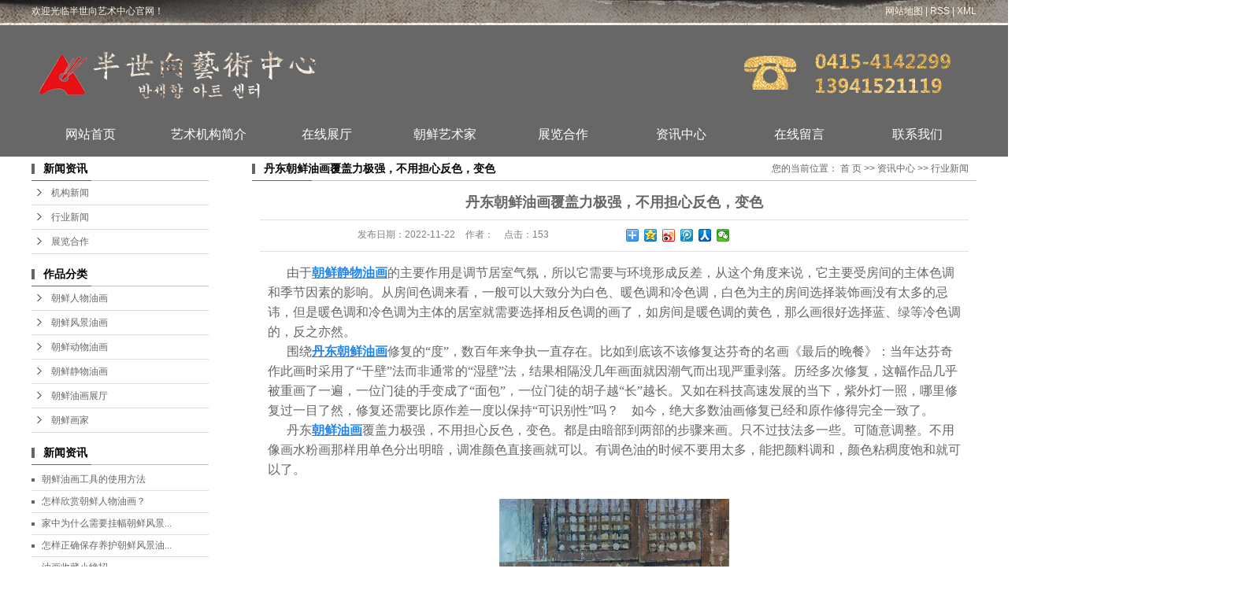

--- FILE ---
content_type: text/html;charset=utf-8
request_url: http://www.bsxcxyh.com/news/652.html
body_size: 7430
content:
<!DOCTYPE html>
<html lang="zh-CN">
<head>
<meta charset="utf-8">
<meta http-equiv="X-UA-Compatible" content="IE=edge">
<title>丹东朝鲜油画覆盖力极强，不用担心反色，变色-丹东半世向艺术中心</title>
<meta name="keywords" content="丹东朝鲜油画价格,丹东朝鲜油画收藏,丹东朝鲜油画展览" />
<meta name="description" content="由于朝鲜静物油画的主要作用是调节居室气氛，所以它需要与环境形成反差，从这个角度来说，它主要受房间的主体色调和季节因素的影响。从房间色调来看，一般可以大致分为白色、暖色调和冷色调，白色为主的房间选择装饰画没有太多的忌讳，但是暖色调和冷色调为主..." />
<link rel="stylesheet" type="text/css" href="http://www.bsxcxyh.com/template/default/style/base.css?9.2" />
<link rel="stylesheet" type="text/css" href="http://www.bsxcxyh.com/template/default/style/model.css?9.2" />
<link rel="stylesheet" type="text/css" href="http://www.bsxcxyh.com/template/default/style/main.css?9.2" />
<link rel="stylesheet" type="text/css" href="http://www.bsxcxyh.com/template/default/style/lightbox.css?9.2" />
<link rel="stylesheet" type="text/css" href="http://www.bsxcxyh.com/data/user.css?9.2" />
<script src="http://www.bsxcxyh.com/template/default/js/jquery-1.8.3.min.js?9.2"></script>
<script>
	var url = 'http://www.bsxcxyh.com/';
	var M_URL = 'http://www.bsxcxyh.com/m/';
	var about_cid = '';
</script>

</head>
<body>
<div class="hh">
  <div class="hh1">
  	<div class="wel fl"><p>欢迎光临半世向艺术中心官网！</p></div>
    <div class="k1 fr">
    
    <a href="http://www.bsxcxyh.com/sitemap/">网站地图</a> | 
    <a href="http://www.bsxcxyh.com/rss.xml">RSS</a> |
    <a href="http://www.bsxcxyh.com/sitemap.xml">XML</a> 
    
    </div>
    <div class="clearboth"></div>
  </div>
</div>
<div class="clearboth"></div>

<!-- 公共头部包含 -->
<div class="dd" style="height:167px;">
	<div class="dd1">
<div id="header">
  <div class="top clearfix">
    <div class="logo">  
      <a href="http://www.bsxcxyh.com/"><img alt="" src="http://www.bsxcxyh.com/data/images/other/20210108111506_481.png" /></a>
    </div>
    <div class="topLink">

    <div class="k2">
       <p><img src="/data/upload/image/20210417/1618625959295491.png" title="1618625959295491.png" alt="33333.png"/></p>
    </div>    
    </div>
  </div>
  <!-- 导航栏包含 -->
  <div id="menu" >  
  <ul class="nav clearfix">
      <li><a href="http://www.bsxcxyh.com/">网站首页</a></li>      
      <li><a href="http://www.bsxcxyh.com/about/">艺术机构简介</a>
        <div class="sec">
                                 <a href="http://www.bsxcxyh.com/about/company.html">机构介绍</a>
                                  <a href="http://www.bsxcxyh.com/about/zzda4dc.html">资质档案</a>
                                  <a href="http://www.bsxcxyh.com/about/contact.html">联系我们</a>
                        </div>
      </li>

      <li><a href="http://www.bsxcxyh.com/product/">在线展厅</a>
        <div class="sec">
                       <a href="http://www.bsxcxyh.com/product/cxrwyhb84/">朝鲜人物油画</a>
                       <a href="http://www.bsxcxyh.com/product/cxfjyh19a/">朝鲜风景油画</a>
                       <a href="http://www.bsxcxyh.com/product/cpfl100/">朝鲜动物油画</a>
                       <a href="http://www.bsxcxyh.com/product/cxjwyh533/">朝鲜静物油画</a>
                       <a href="http://www.bsxcxyh.com/product/554.html">朝鲜油画展厅</a>
                       <a href="http://www.bsxcxyh.com/product/cxhje55/">朝鲜画家</a>
                   </div>
      </li>


      <li><a href="http://www.bsxcxyh.com/case/">朝鲜艺术家</a>
       <div class="sec">
                       <a href="http://www.bsxcxyh.com/case/cxrmysj0af/"target=''>朝鲜人民艺术家</a>
                       <a href="http://www.bsxcxyh.com/case/cxgxysj257/"target=''>朝鲜功勋艺术家</a>
                       <a href="http://www.bsxcxyh.com/case/cxyjhje1d/"target=''>朝鲜一级画家</a>
             </div>
      </li>

        <li><a href="http://www.bsxcxyh.com/news/zlhz6a2/">展览合作</a>
      
      </li>
 
    <li><a href="http://www.bsxcxyh.com/news/">资讯中心</a>
        <div class="sec">
                                 <a href="http://www.bsxcxyh.com/news/jgxw877/">机构新闻</a>
                                  <a href="http://www.bsxcxyh.com/news/xydt/">行业新闻</a>
                                  <a href="http://www.bsxcxyh.com/news/zlhz6a2/">展览合作</a>
                        </div>
      </li> 
      

      <li><a href="http://www.bsxcxyh.com/message/" rel="nofollow">在线留言</a></li>
      <li class="lxff"><a href="http://www.bsxcxyh.com/about_contact/">联系我们</a></li>
  </ul>
</div> 

<script type="text/javascript">

$(function(){
  $('.nav > li').hover(function(){
    var sec_count  = $(this).find('.sec a').length;
    var a_height   = $(this).find('.sec a').eq(0).height(); 
    var sec_height =  sec_count * a_height;
    $(this).find('.sec').stop().animate({height:sec_height},300);
  },function(){
    $(this).find('.sec').stop().animate({height:0},300);
  });
});


</script>

<div class="clearboth"></div>
  
</div>

   </div>
<!-- 首页banner -->


             <div class="n_banner"><img src="" alt="" title="" /></div>
    

</div>



<!-- 主体部分 -->

<div id="container" class="clearfix">
	<div class="left">
		<div class="box sort_menu">
		  <h3>新闻资讯</h3>
		  
	<ul class="sort">
    	<li class="layer1">
      <a href="http://www.bsxcxyh.com/news/jgxw877/" class="list_item">机构新闻</a>
      <div class="layer2" style="display:none;">
      	<ul>
        	        </ul>
      </div>
    </li>
    	<li class="layer1">
      <a href="http://www.bsxcxyh.com/news/xydt/" class="list_item">行业新闻</a>
      <div class="layer2" style="display:none;">
      	<ul>
        	        </ul>
      </div>
    </li>
    	<li class="layer1">
      <a href="http://www.bsxcxyh.com/news/zlhz6a2/" class="list_item">展览合作</a>
      <div class="layer2" style="display:none;">
      	<ul>
        	        </ul>
      </div>
    </li>
     
</ul>

<script type="text/javascript">
$(".layer1").hover
(
	function()
	{
		if($(this).find(".layer2 li").length > 0)
		{
			$(this).find(".layer2").show();
		}
	},
	function()
	{
		$(this).find(".layer2").hide();
	}
);

$(".layer2 li").hover
(
	function()
	{
		if($(this).find(".layer3 li").length > 0)
		{
			$(this).find(".layer3").show();
		}
	},
	function()
	{
		$(this).find(".layer3").hide();
	}
);
</script>

		</div>
		
		<div class="box sort_product">
		  <h3>作品分类</h3>
		  <ul class="sort">
    	<li class="layer1">
      <a href="http://www.bsxcxyh.com/product/cxrwyhb84/" class="list_item">朝鲜人物油画</a>
      <div class="layer2" style="display:none;">
      	<ul>
        	        </ul>
      </div>
    </li>
    	<li class="layer1">
      <a href="http://www.bsxcxyh.com/product/cxfjyh19a/" class="list_item">朝鲜风景油画</a>
      <div class="layer2" style="display:none;">
      	<ul>
        	        </ul>
      </div>
    </li>
    	<li class="layer1">
      <a href="http://www.bsxcxyh.com/product/cpfl100/" class="list_item">朝鲜动物油画</a>
      <div class="layer2" style="display:none;">
      	<ul>
        	        </ul>
      </div>
    </li>
    	<li class="layer1">
      <a href="http://www.bsxcxyh.com/product/cxjwyh533/" class="list_item">朝鲜静物油画</a>
      <div class="layer2" style="display:none;">
      	<ul>
        	        </ul>
      </div>
    </li>
    	<li class="layer1">
      <a href="http://www.bsxcxyh.com/product/554.html" class="list_item">朝鲜油画展厅</a>
      <div class="layer2" style="display:none;">
      	<ul>
        	        </ul>
      </div>
    </li>
    	<li class="layer1">
      <a href="http://www.bsxcxyh.com/product/cxhje55/" class="list_item">朝鲜画家</a>
      <div class="layer2" style="display:none;">
      	<ul>
        	        </ul>
      </div>
    </li>
     
</ul>

<script type="text/javascript">
$(".layer1").hover
(
	function()
	{   
		if($(this).find(".layer2 li").length > 0)
		{
			$(this).find(".layer2").stop().show();

		}
		$(this).addClass("change");
	},
	function()
	{
		$(this).find(".layer2").stop().hide();
		$(this).removeClass("change");
	}
);
</script>
		</div>
		
		<div class="box n_news">
			<h3>新闻资讯</h3>
			<div class="content">
			   <ul class="news_list new1">
			   	   			       <li><a href="http://www.bsxcxyh.com/news/685.html" title="朝鲜油画工具的使用方法">朝鲜油画工具的使用方法</a></li>
			     			       <li><a href="http://www.bsxcxyh.com/news/684.html" title="怎样欣赏朝鲜人物油画？">怎样欣赏朝鲜人物油画？</a></li>
			     			       <li><a href="http://www.bsxcxyh.com/news/683.html" title="家中为什么需要挂幅朝鲜风景油画？">家中为什么需要挂幅朝鲜风景...</a></li>
			     			       <li><a href="http://www.bsxcxyh.com/news/682.html" title="怎样正确保存养护朝鲜风景油画？">怎样正确保存养护朝鲜风景油...</a></li>
			     			       <li><a href="http://www.bsxcxyh.com/news/681.html" title="油画收藏小绝招">油画收藏小绝招</a></li>
			     			       <li><a href="http://www.bsxcxyh.com/news/678.html" title="怎么样鉴定一副朝鲜油画的价值？">怎么样鉴定一副朝鲜油画的价...</a></li>
			     			   </ul>
			</div>
		</div>
		<div class="box n_news" style="display:none">
			<h3>热门关键词</h3>
			<div class="content">
			   <ul class="news_list words">
			   	 			       <li><a href="http://www.bsxcxyh.com/search.php?wd=朝鲜油画" title="朝鲜油画">朝鲜油画</a></li>
			     			       <li><a href="http://www.bsxcxyh.com/search.php?wd=朝鲜静物油画" title="朝鲜静物油画">朝鲜静物油画</a></li>
			     			       <li><a href="http://www.bsxcxyh.com/search.php?wd=朝鲜动物油画" title="朝鲜动物油画">朝鲜动物油画</a></li>
			     			       <li><a href="http://www.bsxcxyh.com/search.php?wd=朝鲜画家黄哲" title="朝鲜画家黄哲">朝鲜画家黄哲</a></li>
			     			       <li><a href="http://www.bsxcxyh.com/search.php?wd=朝鲜画家" title="朝鲜画家">朝鲜画家</a></li>
			     			       <li><a href="http://www.bsxcxyh.com/search.php?wd=朝鲜人物油画" title="朝鲜人物油画">朝鲜人物油画</a></li>
			     			       <li><a href="http://www.bsxcxyh.com/search.php?wd=朝鲜风景油画" title="朝鲜风景油画">朝鲜风景油画</a></li>
			     			       <li><a href="http://www.bsxcxyh.com/search.php?wd=丹东朝鲜油画" title="丹东朝鲜油画">丹东朝鲜油画</a></li>
			     			       <li><a href="http://www.bsxcxyh.com/search.php?wd=朝鲜油画展厅" title="朝鲜油画展厅">朝鲜油画展厅</a></li>
			     			   </ul>
			</div>
			<script type="text/javascript">
			  $(function(){
			  	$(".words li:odd").addClass("right_word");
			  });
			</script>
		</div>
		<div class="box n_contact">
		  <h3>联系我们</h3>
		  <div class="content"><p><span style="font-family: 微软雅黑, &#39;Microsoft YaHei&#39;; font-size: 14px;"></span></p><p><span style="font-family: 微软雅黑, &#39;Microsoft YaHei&#39;; font-size: 14px;">半世向艺术中心</span></p><p><span style="font-family: 微软雅黑, &#39;Microsoft YaHei&#39;; font-size: 14px;">地址：丹东市沿江开发区G区48号</span></p><p><span style="font-family: 微软雅黑, &#39;Microsoft YaHei&#39;; font-size: 14px;">联系人：车女士</span></p><p><span style="font-family: 微软雅黑, &#39;Microsoft YaHei&#39;; font-size: 14px;">电话/微信：13941521119</span></p><p><span style="font-family: 微软雅黑, &#39;Microsoft YaHei&#39;; font-size: 14px;">邮箱：13941521119@139.com</span></p><p><span style="font-family: 微软雅黑, &#39;Microsoft YaHei&#39;; font-size: 14px;">网址：<span style="font-size: 14px;">www.bsxcxyh.com</span></span></p><p><span style="font-family: 微软雅黑, &#39;Microsoft YaHei&#39;; font-size: 14px;"><br/></span></p><p><br/></p></div>
		</div>
	</div>
	<div class="right">
	  <div class="sitemp clearfix">
	    <h2>
	丹东朝鲜油画覆盖力极强，不用担心反色，变色
</h2>
	    <div class="site">您的当前位置：
	    
	 <a href="http://www.bsxcxyh.com/">首 页</a> >> <a href="http://www.bsxcxyh.com/news/">资讯中心</a> >> <a href="http://www.bsxcxyh.com/news/xydt/">行业新闻</a>

	    </div>
	  </div>
	  <div class="content">
	   
	<!-- 新闻详细 -->
<div class="news_detail">
	<h1 class="title">丹东朝鲜油画覆盖力极强，不用担心反色，变色</h1>
<div class="info_title clearfix">	
	<h3 class="title_bar">
	 发布日期：<span>2022-11-22</span>
	 作者：<span></span>
	 点击：<span><script src="http://www.bsxcxyh.com/data/include/newshits.php?id=652"></script></span> 
	</h3>
	<div class="share">
<!-- Baidu Button BEGIN -->
<div class="bdsharebuttonbox">
<a href="#" class="bds_more" data-cmd="more"></a>
<a href="#" class="bds_qzone" data-cmd="qzone"></a>
<a href="#" class="bds_tsina" data-cmd="tsina"></a>
<a href="#" class="bds_tqq" data-cmd="tqq"></a>
<a href="#" class="bds_renren" data-cmd="renren"></a>
<a href="#" class="bds_weixin" data-cmd="weixin"></a>
</div>
<script>
window._bd_share_config={"common":{"bdSnsKey":{},"bdText":"","bdMini":"2","bdPic":"","bdStyle":"0","bdSize":"16"},"share":{},"image":{"viewList":["qzone","tsina","tqq","renren","weixin"],"viewText":"分享到：","viewSize":"16"},"selectShare":{"bdContainerClass":null,"bdSelectMiniList":["qzone","tsina","tqq","renren","weixin"]}};with(document)0[(getElementsByTagName('head')[0]||body).appendChild(createElement('script')).src='http://bdimg.share.baidu.com/static/api/js/share.js?v=89860593.js?cdnversion='+~(-new Date()/36e5)];
</script>
<!-- Baidu Button END -->	
	</div>
</div>	
	<div class="content"><p style="text-indent: 2em;"><span style="font-family: 微软雅黑, &quot;Microsoft YaHei&quot;; font-size: 16px;">由于<a href='http://www.bsxcxyh.com/product/cxjwyh533/' target='_blank' class='key_tag'><font color=#2086ee><strong>朝鲜静物油画</strong></font></a>的主要作用是调节居室气氛，所以它需要与环境形成反差，从这个角度来说，它主要受房间的主体色调和季节因素的影响。从房间色调来看，一般可以大致分为白色、暖色调和冷色调，白色为主的房间选择装饰画没有太多的忌讳，但是暖色调和冷色调为主体的居室就需要选择相反色调的画了，如房间是暖色调的黄色，那么画很好选择蓝、绿等冷色调的，反之亦然。</span></p><p style="text-indent: 2em;"><span style="font-family: 微软雅黑, &quot;Microsoft YaHei&quot;; font-size: 16px;">围绕<a href='http://www.bsxcxyh.com/' target='_blank' class='key_tag'><font color=#2086ee><strong>丹东朝鲜油画</strong></font></a>修复的“度”，数百年来争执一直存在。比如到底该不该修复达芬奇的名画《最后的晚餐》：当年达芬奇作此画时采用了“干壁”法而非通常的“湿壁”法，结果相隔没几年画面就因潮气而出现严重剥落。历经多次修复，这幅作品几乎被重画了一遍，一位门徒的手变成了“面包”，一位门徒的胡子越“长”越长。又如在科技高速发展的当下，紫外灯一照，哪里修复过一目了然，修复还需要比原作差一度以保持“可识别性”吗？　如今，绝大多数油画修复已经和原作修得完全一致了。</span></p><p style="text-indent: 2em;"><span style="font-family: 微软雅黑, &quot;Microsoft YaHei&quot;; font-size: 16px;">丹东<a href='http://www.bsxcxyh.com/product/554.html' target='_blank' class='key_tag'><font color=#2086ee><strong>朝鲜油画</strong></font></a>覆盖力极强，不用担心反色，变色。都是由暗部到两部的步骤来画。只不过技法多一些。可随意调整。不用像画水粉画那样用单色分出明暗，调准颜色直接画就可以。有调色油的时候不要用太多，能把颜料调和，颜色粘稠度饱和就可以了。</span></p><p><br/></p><p style="text-align: center;"><img title="丹东朝鲜油画" alt="丹东朝鲜油画" src="http://www.bsxcxyh.com/data/upload/image/20170622/1498101706838514.jpg" width="600" height="453" border="0" vspace="0" style="margin: 0px; padding: 0px; border: none; background: none rgb(255, 255, 255); vertical-align: middle; color: rgb(102, 102, 102); font-family: &quot;Microsoft YaHei&quot;, arial, 宋体, sans-serif; font-size: 12px; text-align: center; white-space: normal; width: 600px; height: 453px;"/></p></div>
	<h3 class="tag">本文网址：http://www.bsxcxyh.com/news/652.html </h3>
    <h3 class="tag">相关标签：<a href="http://www.bsxcxyh.com/tag/%E4%B8%B9%E4%B8%9C%E6%9C%9D%E9%B2%9C%E6%B2%B9%E7%94%BB%E4%BB%B7%E6%A0%BC">丹东朝鲜油画价格</a>,<a href="http://www.bsxcxyh.com/tag/%E4%B8%B9%E4%B8%9C%E6%9C%9D%E9%B2%9C%E6%B2%B9%E7%94%BB%E6%94%B6%E8%97%8F">丹东朝鲜油画收藏</a>,<a href="http://www.bsxcxyh.com/tag/%E4%B8%B9%E4%B8%9C%E6%9C%9D%E9%B2%9C%E6%B2%B9%E7%94%BB%E5%B1%95%E8%A7%88">丹东朝鲜油画展览</a> </h3>
    <div class="page">上一篇：<a href="http://www.bsxcxyh.com/news/651.html">朝鲜人物油画的画法及注意事项</a><br />下一篇：<span><a href="http://www.bsxcxyh.com/news/653.html">丹东朝鲜油画的核心艺术价值</a></span></div>
</div>
	 <div class="relateproduct relate"><h4>最近浏览：</h4>
	    <div class="content">
	     <ul id="relate_n" class="news_list clearfix">
		  	     </ul>
	    </div>
	  </div>  
    <!-- 相关产品和相关新闻 --> 
<div class="relate_list" style="display:none">
 <div class="relateproduct relate"><h4>相关产品：</h4>
    <div class="content">
     <ul id="relate_p" class="product_list clearfix">
	       </ul>
    </div>
  </div>        
  <div class="relatenew relate"><h4>相关新闻：</h4>
    <div class="content">
    <ul id="relate_n" class="news_list clearfix">
  	  		<li><a href="http://www.bsxcxyh.com/news/653.html" title="丹东朝鲜油画的核心艺术价值">丹东朝鲜油画的核心艺术价值</a></li>
 	  		<li><a href="http://www.bsxcxyh.com/news/650.html" title="朝鲜油画在用色上有什么讲究">朝鲜油画在用色上有什么讲究</a></li>
 	  		<li><a href="http://www.bsxcxyh.com/news/659.html" title="腊八粥香 岁末迎新">腊八粥香 岁末迎新</a></li>
 	  		<li><a href="http://www.bsxcxyh.com/news/647.html" title="朝鲜油画的魅力所在何处？">朝鲜油画的魅力所在何处？</a></li>
 	  		<li><a href="http://www.bsxcxyh.com/news/645.html" title="如何选购丹东朝鲜油画？">如何选购丹东朝鲜油画？</a></li>
 	  		<li><a href="http://www.bsxcxyh.com/news/649.html" title="丹东朝鲜油画要传递的是什么">丹东朝鲜油画要传递的是什么</a></li>
 	  		<li><a href="http://www.bsxcxyh.com/news/641.html" title="丹东朝鲜油画作是怎么补色？">丹东朝鲜油画作是怎么补色？</a></li>
 	  		<li><a href="http://www.bsxcxyh.com/news/640.html" title="谁的画价高谁就是朝鲜大画家吗？">谁的画价高谁就是朝鲜大画家吗？</a></li>
 	  		<li><a href="http://www.bsxcxyh.com/news/646.html" title="朝鲜油画——为艺术而存在">朝鲜油画——为艺术而存在</a></li>
 	  		<li><a href="http://www.bsxcxyh.com/news/663.html" title="常见的丹东朝鲜油画技巧有哪些">常见的丹东朝鲜油画技巧有哪些</a></li>
 	   </ul>
    </div>
  </div>	
</div>

	  </div>
	  	</div>
</div>

<div class="ff">
<div id="footer">
	<div class="ff1"><p><img src="/data/upload/image/20170731/1501488580302241.png" title="丹东朝鲜油画" alt="丹东朝鲜油画" width="210" height="108" border="0" vspace="0" style="width: 210px; height: 108px;"/></p></div>
	<div class="ff2">
		<div class="ff2_sub1"><p>半世向艺术中心常年与朝鲜官方各大创作社合作，鉴藏、传播、销售朝鲜油画，所有作品均为人民艺术家、功勋艺术家及一级</p><p>画家的精品。作品不仅仅体现了特色的民族性和时代性，也呈现出个性化、多元化的艺术特点，具有艺术价值和收藏价值。</p></div>
	</div>
	<div class="clearboth"></div>
	<div class="copyright"><p>© 2017 半世向艺术中心 &nbsp;· &nbsp;All rights reserved &nbsp; 备案号：<a href="https://beian.miit.gov.cn/" target="_blank" textvalue="辽ICP备2024040642号">辽ICP备2024040642号</a> &nbsp; 技术支持：半世向艺术中心 &nbsp; <a target="_blank" href="http://www.beian.gov.cn/portal/registerSystemInfo?recordcode=21060302000235" style=""><img src="/data/upload/image/20210624/1624546203842972.png" style="display:inline-block;" title="1624546203842972.png" alt="20210624172126_5181.png"/><span style="display:inline-block;margin: 0px 0px 0px 5px; color:#939393;">辽公网安备 21060302000235号</span></a></p></div>
	<div style="display:none">主营区域：
			<span>杭州</span>
			<span>上海</span>
			<span>浙江</span>
			<span>福建</span>
			<span>重庆</span>
			<span>安徽</span>
			<span>宁波</span>
			<span>无锡</span>
			<span>广州</span>
			<span>北京</span>
			</div>
</div>
</div>
<!-- 此处为统计代码 -->
<script>
document.write(unescape('%3Cscript%3E%0Avar%20_hmt%20%3D%20_hmt%20%7C%7C%20%5B%5D%3B%0A%28function%28%29%20%7B%0A%20%20var%20hm%20%3D%20document.createElement%28%22script%22%29%3B%0A%20%20hm.src%20%3D%20%22https%3A//hm.baidu.com/hm.js%3F69625a8d6404dfa231dcac2a3e6d8832%22%3B%0A%20%20var%20s%20%3D%20document.getElementsByTagName%28%22script%22%29%5B0%5D%3B%20%0A%20%20s.parentNode.insertBefore%28hm%2C%20s%29%3B%0A%7D%29%28%29%3B%0A%3C/script%3E'));
</script><script>(function() {var _53code = document.createElement("script");_53code.src = "https://tb.53kf.com/code/code/ec24d99ba60a61a5b462ece030f44fa81/1";var s = document.getElementsByTagName("script")[0]; s.parentNode.insertBefore(_53code, s);})();</script>






<!--底部JS加载区域-->
<script type="text/javascript" src="http://www.bsxcxyh.com/template/default/js/common.js?9.2"></script>
<script type="text/javascript" src="http://www.bsxcxyh.com/template/default/js/message.js?9.2"></script>
<script type="text/javascript" src="http://www.bsxcxyh.com/template/default/js/lightbox.js"></script>
<script>
	   bb3();	
</script>




<script type="text/javascript">

 var url   = location.pathname;
 var urlArray = url.split("/");
 var name = urlArray[urlArray.length-2];

 var about_memberArray = ["about"];
 var about_hezuoArray = ["about_hezuo"];

  
  var aboutArray = ["about"];
 if(in_array(name,aboutArray)){
	   $(".sort").css('display','block');
 }else if(in_array(name,about_hezuoArray)){
	  $(".sort").css('display','none');
 }


 

 //判断元素是否包含在数组中
 function in_array(str,arr){
	  for(var f1 in arr){
		if(arr[f1] == name){
			return true;
		 }
	   }
	   return false;
  }

 </script>






<script type="text/javascript">

 var url   = location.pathname;
 var urlArray = url.split("/");
 var name = urlArray[urlArray.length-2];

 var aboutArray1  = ["about"];
 var about_Array2 = ["about_contact"];




 if(name==aboutArray1){
	 $(".n_banner img").attr("src","");
 }else if(name == about_Array2){
	 $(".n_banner img").attr("src","");
 }
 </script>





</body>
</html>

--- FILE ---
content_type: text/css
request_url: http://www.bsxcxyh.com/template/default/style/main.css?9.2
body_size: 11926
content:
@CHARSET "UTF-8";


/*头部样式*/
#header{width:1200px;margin:0 auto;}
.top{}
.logo{float:left;padding-top: 30px;}
.topLink{float:right;text-align:right;position: relative;padding-top: 36px;}
.topLink .f_count{color:#ff0000;font-size:13px;font-weight:bold;}
.topLink .k1{line-height:32px;padding-top:5px;}
.topLink .k2{margin-left: 88px;}

.nei04{
	background: url(../images/nei04.png) top center no-repeat;
	height: 683px;
}

.lee{
	font:500 14px/24px "微软雅黑";
	color: #1b1b1b;
	padding-top: 190px;
	text-align: center;
	height: 190px;
	overflow: hidden;
}



.translate{width:100px;position: absolute;left: 0;top:10px;z-index: 9999;}
.tran-in{left:120px;}
.translate li{border: 1px dashed #cccccc;line-height: 26px;text-align: left;background: #fff;}
.translate li a{display: block;padding-left: 10px;background: url(../images/dot4.png) no-repeat 88% 11px;}
.translate li a:hover{text-decoration: none;color:#275cea;cursor: pointer;}
.translate-en{display: none;padding: 6px;padding-top:0px;}
.translate li .translate-en a{padding-left: 0px;text-align: center;background: #fff;border-bottom: 1px solid #cccccc;}
.translate li .translate-en a:hover{font-weight: bold;}

.topLink .f_count{color:#ff0000;font-size:13px;font-weight:bold;}
.topLink .k1{line-height:32px;padding-top:5px;}
.topLink .k2{color:#074b91;font-size:14px;font-family:"微软雅黑";}

#menu{}

.wel{color: #fcf4e3;line-height:29px;}
.k1{text-align:left;color: #fcf4e3;height: 29px;line-height: 29px;}
.k1 a{color: #fcf4e3;}
.hh{background: url(../images/bj1.png) top center no-repeat;height: 32px;}
.hh1{width: 1200px;margin: 0 auto;}

.dd{position: relative;height: 800px;}
.dd1{background:rgba(66,66,66,.8);height: 167px;position: absolute;top:0px;left: 0px;z-index: 999;width:1920px;left: 50%;margin-left: -960px;}
.k3{background: url(../images/dao2.png) no-repeat;width: 39px;height: 115px;position: absolute;top:13px; left:40px;}
.dd2{position: absolute;top:0;left: 0px;width:1920px;left: 50%;margin-left: -960px;}


.banner1{width:1920px;margin:0 auto;position:relative;height:800px;left:50%;margin-left: -960px;}
.banner1 ul.bb1{position:relative;padding:0px;margin:0px;z-index:5;}
.banner1 ul.bb1 li{position:absolute;display:none;}
.box_bg .num{position: absolute;bottom:200px;z-index: 999;right: 20%;width: 250px;}
.box_bg .num li{width:200px;padding:2px 0;border:4px solid #8c8c8c;opacity: 0.6;filter:alpha(opacity=60);float: left;margin-left: 20px;border-radius:5px;margin-top: 20px;}
.box_bg .num li img{width:200px;height:70px;}
.box_bg .num li.num_hover{border:4px solid #c67642;opacity: 1;filter:alpha(opacity=100);}
.box_bg .num li.num_hover a{color:#fff;}
.box_bg .num li a{ext-align:center;color:#666;text-decoration:none;cursor:pointer;}
.box_bg{width:1920px;margin:0 auto;height:800px;}




#container{width:1200px;margin:0 auto;}
#container1{width:1200px;margin:0 auto;position: relative;}
.nei{background: url(../images/left.jpg) top center no-repeat;height: 159px;}
.le{background: url(../images/left1.jpg) no-repeat;width: 28px;height: 104px;left: 104px;top:40px;position: absolute;}
.le1{position: absolute;top:40px;left: 217px;width: 759px;height: 104px;overflow: hidden;}
.ww{margin-left: 495px;}

.nei1{background: url(../images/left3.png) top center no-repeat;/*height: 684px;*/}

.le2 .sece{position: absolute;top:195px;left: 440px;width: 600px;}
.le2 .sece a{float: left;width: 85px;color: #99370a;font:200 14px/30px "微软雅黑";text-align: center;}
.le3{float: left;width: 523px;/*margin:240px 0 0 80px;*/margin:100px 0 0 80px;}
.le3_sub2{font:200 14px/40px "微软雅黑";color: #99370a;margin-top: 10px;}
.le3_sub3{color: #424242;line-height: 20px;height: 140px;overflow: hidden;text-indent: 2em;padding-top:20px;}
.le4{float: left;width: 527px;height: 350px;/*margin:240px 0px 0 0;*/margin:100px 0px 0 0;position: relative;}

.l4_sub1{/*margin: 104px 0 0 113px;*/margin: 40px 0 0 90px;border-radius: 5px;border: #ffeccc 1px solid;width:365px;}
.more{background: url(../images/more3.png) top center no-repeat;width: 27px;height: 27px;width: 1200px;margin-top: 20px;}
.l4_sub2{background: url(../images/more111.png) no-repeat;width: 101px;height: 22px;position: absolute;right: 25px;top:30px;}

.more01{background: url(../images/more3.png) top center no-repeat;width: 27px;height: 27px;width: 1200px;margin-top: 20px;position: absolute;top:630px;left:0px;}

.nei2{background: url(../images/left6.png) top center no-repeat;height: 359px;}





/*热门搜索*/



/*主体样式*/
.navigation{float:right;width:100px;}
.index-title{line-height:31px;padding-left:15px;font-weight:bold;font-family:"微软雅黑";
background:url(../images/nav.png) no-repeat 0% 100%;font-size:14px;color:#000;}
.index-table td{border:solid #add9c0; border-width:0px 1px 1px 0px; padding:10px 5px;}
.index-table{border:solid #add9c0; border-width:1px 0px 0px 1px;margin-top:10px;}

/*----- Common css ------*/
.fl{float:left;}
.fr{float:right;}
.di{_display:inline;}
.fwn{font-weight:normal;}
.dib{*display:inline;_zoom:1;_display:inline;_font-size:0px;}
.news2_company{margin-top:10px;}



/*产品推荐*/
.recommend_product{}
.recommend_product .title{height: 155px;position: relative;}
.recommend_product .content{padding-top:15px;padding-bottom:14px;}
.roll_product li{padding-bottom:0px;}

.recommend_product .title a{position: absolute;top:127px;right: 30px;background: url(../images/more2.png) no-repeat;width: 66px;height: 15px;}

.nei3{background: url(../images/left7.jpg) top center no-repeat;height: 683px;display: none;}
.le5{padding-top: 160px;line-height: 24px;}



.nei4{background: url(../images/left8.png) top center no-repeat;height: 682px;overflow: hidden;}
.le7{float: left;width: 480px;margin: 255px 0 0 100px;}
.le8{float: left;width: 480px;margin: 175px 0 0 40px;}

.nei5{background: url(../images/left9.png) top center no-repeat;height: 786px;overflow: hidden;}
.le10{float: left;width: 450px;margin: 200px 0 0 170px;}
.le10_sub2{margin-top: 50px;}
.le10_sub1{height: 314px;overflow: hidden;font-size:14px;color: #1b1b1b;}
.le11{float: left;width: 439px;margin: 173px 0 0 70px;height: 459px;overflow: hidden;}


.ff{background: url(../images/foot.jpg) #313131 repeat-x;height: 225px;overflow: hidden;}


/*tab多页签*/
#tabs_box{float:left;width:247px;}
.tabs{width:247px;float:right;}
.tabs ul{height:30px;line-height:30;background:url(../images/tt2_bg.gif) 0 bottom no-repeat;padding-left:20px;color:#949599;}
.tabs ul li{float:left;padding:0 5px 0 20px;font:bold 15px/23px "微软雅黑";}
.tab-nav{cursor:pointer;}
.tab-nav-action{cursor:pointer;color:#4f5055;}
.tabs-body{float:right;width:247px;}
.tabs-body div{}

#wrapper{background:URL(../images/ny.jpg) repeat-y;height:240px;}
#CSSBox{float:left;width:940px;height:240px;overflow:hidden;}
#CSSBox ul li{float:left;margin-left:5px;margin-right:5px;padding-bottom:15px;_display:inline;background:url(../images/chan1.jpg) no-repeat;width:295px;height:240px;}
#CSSBox ul li img{width:275px;height:220px;margin:10px 10px 10px 10px;}
#LeftButton{cursor:hand;height:240px;width:20px;float:left;background:url(../images/le.gif) center center no-repeat;}
#RightButton{cursor:hand;height:240px;width:20px;float:left;background:url(../images/re.gif) center center no-repeat;}


#formsearch1{width:348px;background: url(../images/ss.jpg) no-repeat;height:36px;margin-left:108px;}
#formsearch1 input{height:36px;background:none;border:none;line-height:36px;float: left;width: 260px;}
#formsearch1 input#keyword{height:36px;line-height:36px;padding-left:16px;color:#99370a;}
#formsearch1 input#s_btn{float: right;width:64px;height:36px;line-height:36px;text-align:center;color:#cd5733;border:none;cursor:pointer;font-size: 16px;}




/*热门搜索*/

.search1{/* text-align:left; *//* height:24px; *//* background-color:#f8f8f8; *//* padding:5px 10px 5px 10px; */position: absolute;top: -3px;right: 0px;display:none;}


.search{text-align:left;height:24px;background-color:#f8f8f8;padding:5px 10px 5px 10px;}
#formsearch{width:416px;float:left;background: url(../images/sou.jpg) no-repeat;}
.hotSearch{width:400px;float:left;height:24px;line-height:24px;font-weight:normal;margin-left:100px;color:#99370a;font-size:14px;}
.hotSearch a{font-size:14px;color:#99370a;}
.nei7{background: url(../images/nei01.jpg) top center no-repeat;}


.nleft h3{line-height:43px;padding-left:25px;font-weight:bold;font-family:"微软雅黑";
background:url(../images/left15.png) left bottom no-repeat;font-size:14px;color:#000;}

.nel1{margin: 20px;}

/*首页新闻*/
.news_company{width:280px;float:right;}
.news1_title{line-height:31px;padding-left:15px;font-weight:bold;font-family:"微软雅黑";
background:url(../images/nav.png) no-repeat 0% 100%;font-size:14px;color:#000;}
.news_company .content{padding:5px;}

/*首页左侧联系我们*/
.contact{width:218px;float:left;padding-bottom:5px;margin-top:10px;}
.contact_title{line-height:31px;padding-left:15px;font-weight:bold;font-family:"微软雅黑";
background:url(../images/nav.png) no-repeat 0% 100%;font-size:14px;color:#000;}
.contact .content{padding:5px;padding-left:8px;}

/*工程案例*/
.case{width:460px;float:left;margin-left:12px;padding-bottom:5px;margin-top:10px;}
.case_title{line-height:31px;padding-left:15px;font-weight:bold;font-family:"微软雅黑";
background:url(../images/nav.png) no-repeat 0% 100%;font-size:14px;color:#000;}
.case .content{padding:5px;padding-bottom:12px;text-indent:20px;}

.news2_company{margin-top:10px;}

/*友情链接*/
.f_link{background:url(../images/link.png) no-repeat left;width:1199px;height:39px;line-height:39px;text-indent:25px;font-size:14px;color:#363535;margin-top:42px;}

/*页面底部*/
#footer{color: #fff;position:relative;width:1200px;margin:0 auto;text-align:center;padding-top:8px;}
#footer a{color: #fff;}
.nav_foot{text-align:center;line-height:24px;}
.copyright{text-align:center;line-height:24px;font-family:"arial";padding-top: 20px;}
.more_region{position:absolute;right:10px;line-height:30px;top:0;font-weight:normal;font-size:12px;}
#footer h3{width:80px;line-height:30px;position:absolute;right:233px;top:5px;font-weight:normal;}


.ff1{float: left;width: 350px;text-align: left;color: #fff;padding:15px 0 0 0;line-height: 22px;overflow: hidden;height: 130px; }
.ff2{float: left;width: 783px;background: url(../images/foot1.jpg) no-repeat;height: 105px;margin-top:20px;}

.ff2_sub1{padding: 5px 10px 5px 60px;line-height: 22px;color: #fff;text-align: left;height: 90px;overflow: hidden;}




/*------------内页-------------------*/
.left .box{margin-bottom:10px;}
.left .box h3{line-height:31px;padding-left:15px;font-weight:bold;font-family:"微软雅黑";
background:url(../images/nav.png) no-repeat 0% 100%;font-size:14px;color:#000;}
.left .box .content{padding:5px 0px;}

.prodescription{border:1px solid #e5e5e5;background:#f9f9f9;line-height:24px;padding:10px;margin-bottom:15px;text-indent:20px;}

.n_banner{width:1920px;position: relative;left:50%;margin-left:-960px;}
.n_banner img{width:1920px;margin:0 auto;}
.left{width:225px;float:left;}
.sort_menu{}
.sort_menu h3{background-color:#ececec;line-height:28px;padding-left:15px;font-weight:bold;}
.sort_product{margin-top:10px;}
.sort_product h3{background-color:#ececec;line-height:28px;padding-left:15px;font-weight:bold;}

.n_contact{margin-top:10px;}
.n_contact h3{background-color:#ececec;line-height:28px;padding-left:15px;font-weight:bold;}
.n_contact .content{padding:5px;line-height:24px;}

.right{width:920px;float:right;padding-bottom:10px;}
.sitemp{line-height:31px;height:31px;overflow:hidden;padding-right:10px;background:url(../images/nav.png) no-repeat 0% 100%;}
.sitemp h2{width:340px;float:left;line-height:31px;text-align:center;text-align:left;text-indent:15px;color:#000;font-size:14px;}
.sitemp .site{width:380px;float:right;text-align:right;line-height:30px;}
.right .content{padding:10px;padding-top:15px;overflow:hidden;line-height: 24px;}


